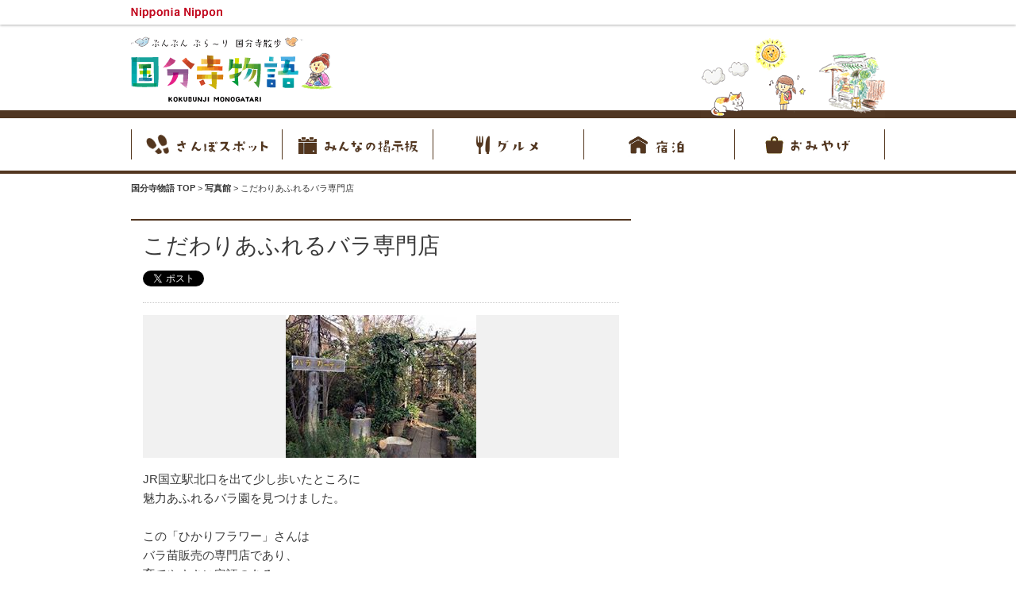

--- FILE ---
content_type: text/html; charset=UTF-8
request_url: https://kokubunjimonogatari.com/gallery/1952.html
body_size: 27569
content:
<!doctype html>
<!--[if IE 7]><html class="ie7 oldie" lang="ja"><![endif]-->
<!--[if IE 8]><html class="ie8 oldie" lang="ja"><![endif]-->
<!--[if gt IE 8]><!-->
<html lang="ja">
<!--<![endif]-->
<head>
<meta charset="utf-8">
<!--[if lt IE 9]><meta http-equiv="X-UA-Compatible" content="IE=Edge,chrome=1" /><![endif]-->
<meta name="description" content="JR国立駅北口を出て少し歩いたところに魅力あふれるバラ園を見つけました。&nbsp;この「ひかりフラ...">
<meta name="keywords" content="国分寺,国分寺 観光,国分寺物語">
<meta name="viewport" content="width=1000px" />
<meta property="og:title" content="こだわりあふれるバラ専門店 -【国分寺物語】" />
<meta property="og:description" content="JR国立駅北口を出て少し歩いたところに魅力あふれるバラ園を見つけました。&nbsp;この「ひかりフラ..." />
<meta property="og:url" content="http://kokubunjimonogatari.com/gallery/1952.html" />
<meta property="og:image" content="https://kokubunjimonogatari.com/wp-content/themes/kokubunji2/img/img_Fb.png" />
<meta property="og:site_name" content="国分寺物語" />
<title>こだわりあふれるバラ専門店 -【国分寺物語】</title>
<link rel="shortcut icon" href="https://kokubunjimonogatari.com/wp-content/themes/kokubunji2/img/favicon.ico">
<link rel="stylesheet" href="https://kokubunjimonogatari.com/wp-content/themes/kokubunji2/css/common.css">

	
<!--[if lt IE 9]><script src="http://html5shiv.googlecode.com/svn/trunk/html5.js"></script><![endif]-->
<meta name='robots' content='max-image-preview:large' />
<link rel='stylesheet' id='wp-block-library-css' href='https://kokubunjimonogatari.com/wp-includes/css/dist/block-library/style.min.css' type='text/css' media='all' />
<style id='classic-theme-styles-inline-css' type='text/css'>
/*! This file is auto-generated */
.wp-block-button__link{color:#fff;background-color:#32373c;border-radius:9999px;box-shadow:none;text-decoration:none;padding:calc(.667em + 2px) calc(1.333em + 2px);font-size:1.125em}.wp-block-file__button{background:#32373c;color:#fff;text-decoration:none}
</style>
<style id='global-styles-inline-css' type='text/css'>
body{--wp--preset--color--black: #000000;--wp--preset--color--cyan-bluish-gray: #abb8c3;--wp--preset--color--white: #ffffff;--wp--preset--color--pale-pink: #f78da7;--wp--preset--color--vivid-red: #cf2e2e;--wp--preset--color--luminous-vivid-orange: #ff6900;--wp--preset--color--luminous-vivid-amber: #fcb900;--wp--preset--color--light-green-cyan: #7bdcb5;--wp--preset--color--vivid-green-cyan: #00d084;--wp--preset--color--pale-cyan-blue: #8ed1fc;--wp--preset--color--vivid-cyan-blue: #0693e3;--wp--preset--color--vivid-purple: #9b51e0;--wp--preset--gradient--vivid-cyan-blue-to-vivid-purple: linear-gradient(135deg,rgba(6,147,227,1) 0%,rgb(155,81,224) 100%);--wp--preset--gradient--light-green-cyan-to-vivid-green-cyan: linear-gradient(135deg,rgb(122,220,180) 0%,rgb(0,208,130) 100%);--wp--preset--gradient--luminous-vivid-amber-to-luminous-vivid-orange: linear-gradient(135deg,rgba(252,185,0,1) 0%,rgba(255,105,0,1) 100%);--wp--preset--gradient--luminous-vivid-orange-to-vivid-red: linear-gradient(135deg,rgba(255,105,0,1) 0%,rgb(207,46,46) 100%);--wp--preset--gradient--very-light-gray-to-cyan-bluish-gray: linear-gradient(135deg,rgb(238,238,238) 0%,rgb(169,184,195) 100%);--wp--preset--gradient--cool-to-warm-spectrum: linear-gradient(135deg,rgb(74,234,220) 0%,rgb(151,120,209) 20%,rgb(207,42,186) 40%,rgb(238,44,130) 60%,rgb(251,105,98) 80%,rgb(254,248,76) 100%);--wp--preset--gradient--blush-light-purple: linear-gradient(135deg,rgb(255,206,236) 0%,rgb(152,150,240) 100%);--wp--preset--gradient--blush-bordeaux: linear-gradient(135deg,rgb(254,205,165) 0%,rgb(254,45,45) 50%,rgb(107,0,62) 100%);--wp--preset--gradient--luminous-dusk: linear-gradient(135deg,rgb(255,203,112) 0%,rgb(199,81,192) 50%,rgb(65,88,208) 100%);--wp--preset--gradient--pale-ocean: linear-gradient(135deg,rgb(255,245,203) 0%,rgb(182,227,212) 50%,rgb(51,167,181) 100%);--wp--preset--gradient--electric-grass: linear-gradient(135deg,rgb(202,248,128) 0%,rgb(113,206,126) 100%);--wp--preset--gradient--midnight: linear-gradient(135deg,rgb(2,3,129) 0%,rgb(40,116,252) 100%);--wp--preset--font-size--small: 13px;--wp--preset--font-size--medium: 20px;--wp--preset--font-size--large: 36px;--wp--preset--font-size--x-large: 42px;--wp--preset--spacing--20: 0.44rem;--wp--preset--spacing--30: 0.67rem;--wp--preset--spacing--40: 1rem;--wp--preset--spacing--50: 1.5rem;--wp--preset--spacing--60: 2.25rem;--wp--preset--spacing--70: 3.38rem;--wp--preset--spacing--80: 5.06rem;--wp--preset--shadow--natural: 6px 6px 9px rgba(0, 0, 0, 0.2);--wp--preset--shadow--deep: 12px 12px 50px rgba(0, 0, 0, 0.4);--wp--preset--shadow--sharp: 6px 6px 0px rgba(0, 0, 0, 0.2);--wp--preset--shadow--outlined: 6px 6px 0px -3px rgba(255, 255, 255, 1), 6px 6px rgba(0, 0, 0, 1);--wp--preset--shadow--crisp: 6px 6px 0px rgba(0, 0, 0, 1);}:where(.is-layout-flex){gap: 0.5em;}:where(.is-layout-grid){gap: 0.5em;}body .is-layout-flow > .alignleft{float: left;margin-inline-start: 0;margin-inline-end: 2em;}body .is-layout-flow > .alignright{float: right;margin-inline-start: 2em;margin-inline-end: 0;}body .is-layout-flow > .aligncenter{margin-left: auto !important;margin-right: auto !important;}body .is-layout-constrained > .alignleft{float: left;margin-inline-start: 0;margin-inline-end: 2em;}body .is-layout-constrained > .alignright{float: right;margin-inline-start: 2em;margin-inline-end: 0;}body .is-layout-constrained > .aligncenter{margin-left: auto !important;margin-right: auto !important;}body .is-layout-constrained > :where(:not(.alignleft):not(.alignright):not(.alignfull)){max-width: var(--wp--style--global--content-size);margin-left: auto !important;margin-right: auto !important;}body .is-layout-constrained > .alignwide{max-width: var(--wp--style--global--wide-size);}body .is-layout-flex{display: flex;}body .is-layout-flex{flex-wrap: wrap;align-items: center;}body .is-layout-flex > *{margin: 0;}body .is-layout-grid{display: grid;}body .is-layout-grid > *{margin: 0;}:where(.wp-block-columns.is-layout-flex){gap: 2em;}:where(.wp-block-columns.is-layout-grid){gap: 2em;}:where(.wp-block-post-template.is-layout-flex){gap: 1.25em;}:where(.wp-block-post-template.is-layout-grid){gap: 1.25em;}.has-black-color{color: var(--wp--preset--color--black) !important;}.has-cyan-bluish-gray-color{color: var(--wp--preset--color--cyan-bluish-gray) !important;}.has-white-color{color: var(--wp--preset--color--white) !important;}.has-pale-pink-color{color: var(--wp--preset--color--pale-pink) !important;}.has-vivid-red-color{color: var(--wp--preset--color--vivid-red) !important;}.has-luminous-vivid-orange-color{color: var(--wp--preset--color--luminous-vivid-orange) !important;}.has-luminous-vivid-amber-color{color: var(--wp--preset--color--luminous-vivid-amber) !important;}.has-light-green-cyan-color{color: var(--wp--preset--color--light-green-cyan) !important;}.has-vivid-green-cyan-color{color: var(--wp--preset--color--vivid-green-cyan) !important;}.has-pale-cyan-blue-color{color: var(--wp--preset--color--pale-cyan-blue) !important;}.has-vivid-cyan-blue-color{color: var(--wp--preset--color--vivid-cyan-blue) !important;}.has-vivid-purple-color{color: var(--wp--preset--color--vivid-purple) !important;}.has-black-background-color{background-color: var(--wp--preset--color--black) !important;}.has-cyan-bluish-gray-background-color{background-color: var(--wp--preset--color--cyan-bluish-gray) !important;}.has-white-background-color{background-color: var(--wp--preset--color--white) !important;}.has-pale-pink-background-color{background-color: var(--wp--preset--color--pale-pink) !important;}.has-vivid-red-background-color{background-color: var(--wp--preset--color--vivid-red) !important;}.has-luminous-vivid-orange-background-color{background-color: var(--wp--preset--color--luminous-vivid-orange) !important;}.has-luminous-vivid-amber-background-color{background-color: var(--wp--preset--color--luminous-vivid-amber) !important;}.has-light-green-cyan-background-color{background-color: var(--wp--preset--color--light-green-cyan) !important;}.has-vivid-green-cyan-background-color{background-color: var(--wp--preset--color--vivid-green-cyan) !important;}.has-pale-cyan-blue-background-color{background-color: var(--wp--preset--color--pale-cyan-blue) !important;}.has-vivid-cyan-blue-background-color{background-color: var(--wp--preset--color--vivid-cyan-blue) !important;}.has-vivid-purple-background-color{background-color: var(--wp--preset--color--vivid-purple) !important;}.has-black-border-color{border-color: var(--wp--preset--color--black) !important;}.has-cyan-bluish-gray-border-color{border-color: var(--wp--preset--color--cyan-bluish-gray) !important;}.has-white-border-color{border-color: var(--wp--preset--color--white) !important;}.has-pale-pink-border-color{border-color: var(--wp--preset--color--pale-pink) !important;}.has-vivid-red-border-color{border-color: var(--wp--preset--color--vivid-red) !important;}.has-luminous-vivid-orange-border-color{border-color: var(--wp--preset--color--luminous-vivid-orange) !important;}.has-luminous-vivid-amber-border-color{border-color: var(--wp--preset--color--luminous-vivid-amber) !important;}.has-light-green-cyan-border-color{border-color: var(--wp--preset--color--light-green-cyan) !important;}.has-vivid-green-cyan-border-color{border-color: var(--wp--preset--color--vivid-green-cyan) !important;}.has-pale-cyan-blue-border-color{border-color: var(--wp--preset--color--pale-cyan-blue) !important;}.has-vivid-cyan-blue-border-color{border-color: var(--wp--preset--color--vivid-cyan-blue) !important;}.has-vivid-purple-border-color{border-color: var(--wp--preset--color--vivid-purple) !important;}.has-vivid-cyan-blue-to-vivid-purple-gradient-background{background: var(--wp--preset--gradient--vivid-cyan-blue-to-vivid-purple) !important;}.has-light-green-cyan-to-vivid-green-cyan-gradient-background{background: var(--wp--preset--gradient--light-green-cyan-to-vivid-green-cyan) !important;}.has-luminous-vivid-amber-to-luminous-vivid-orange-gradient-background{background: var(--wp--preset--gradient--luminous-vivid-amber-to-luminous-vivid-orange) !important;}.has-luminous-vivid-orange-to-vivid-red-gradient-background{background: var(--wp--preset--gradient--luminous-vivid-orange-to-vivid-red) !important;}.has-very-light-gray-to-cyan-bluish-gray-gradient-background{background: var(--wp--preset--gradient--very-light-gray-to-cyan-bluish-gray) !important;}.has-cool-to-warm-spectrum-gradient-background{background: var(--wp--preset--gradient--cool-to-warm-spectrum) !important;}.has-blush-light-purple-gradient-background{background: var(--wp--preset--gradient--blush-light-purple) !important;}.has-blush-bordeaux-gradient-background{background: var(--wp--preset--gradient--blush-bordeaux) !important;}.has-luminous-dusk-gradient-background{background: var(--wp--preset--gradient--luminous-dusk) !important;}.has-pale-ocean-gradient-background{background: var(--wp--preset--gradient--pale-ocean) !important;}.has-electric-grass-gradient-background{background: var(--wp--preset--gradient--electric-grass) !important;}.has-midnight-gradient-background{background: var(--wp--preset--gradient--midnight) !important;}.has-small-font-size{font-size: var(--wp--preset--font-size--small) !important;}.has-medium-font-size{font-size: var(--wp--preset--font-size--medium) !important;}.has-large-font-size{font-size: var(--wp--preset--font-size--large) !important;}.has-x-large-font-size{font-size: var(--wp--preset--font-size--x-large) !important;}
.wp-block-navigation a:where(:not(.wp-element-button)){color: inherit;}
:where(.wp-block-post-template.is-layout-flex){gap: 1.25em;}:where(.wp-block-post-template.is-layout-grid){gap: 1.25em;}
:where(.wp-block-columns.is-layout-flex){gap: 2em;}:where(.wp-block-columns.is-layout-grid){gap: 2em;}
.wp-block-pullquote{font-size: 1.5em;line-height: 1.6;}
</style>
<link rel="https://api.w.org/" href="https://kokubunjimonogatari.com/wp-json/" /><link rel="canonical" href="https://kokubunjimonogatari.com/gallery/1952.html" />
<link rel='shortlink' href='https://kokubunjimonogatari.com/?p=1952' />
<link rel="alternate" type="application/json+oembed" href="https://kokubunjimonogatari.com/wp-json/oembed/1.0/embed?url=https%3A%2F%2Fkokubunjimonogatari.com%2Fgallery%2F1952.html" />
<link rel="alternate" type="text/xml+oembed" href="https://kokubunjimonogatari.com/wp-json/oembed/1.0/embed?url=https%3A%2F%2Fkokubunjimonogatari.com%2Fgallery%2F1952.html&#038;format=xml" />
</head>
<body id="page-top">

<script>
  (function(i,s,o,g,r,a,m){i['GoogleAnalyticsObject']=r;i[r]=i[r]||function(){
  (i[r].q=i[r].q||[]).push(arguments)},i[r].l=1*new Date();a=s.createElement(o),
  m=s.getElementsByTagName(o)[0];a.async=1;a.src=g;m.parentNode.insertBefore(a,m)
  })(window,document,'script','//www.google-analytics.com/analytics.js','ga');

  ga('create', 'UA-42061393-1', 'auto');
  ga('send', 'pageview');

</script>

<div id="fb-root"></div>
<script>(function(d, s, id) {
  var js, fjs = d.getElementsByTagName(s)[0];
  if (d.getElementById(id)) return;
  js = d.createElement(s); js.id = id;
  js.src = "//connect.facebook.net/ja_JP/sdk.js#xfbml=1&version=v2.3&appId=330297780337959";
  fjs.parentNode.insertBefore(js, fjs);
}(document, 'script', 'facebook-jssdk'));</script>
<div class="nipponia-header"><div class="inner">
	<p><a href="http://nipponianippon.jp/" target="_blank"><img src="https://kokubunjimonogatari.com/wp-content/themes/kokubunji2/img/logo-nipponia.png" alt="一般社団法人 ニッポニア・ニッポン - Nipponia Nippon" width="115" height="15"></a></p>
</div></div>
<div class="wrap">
	<header class="site-header">
		<div class="w950 center clear">
			<p class="site-logo"><a href="/"><img src="https://kokubunjimonogatari.com/wp-content/themes/kokubunji2/img/logo.png" height="98" width="258" alt="国分寺物語 ぶんぶん ぶら〜り 国分寺散歩"></a></p>
		</div>
	</header>
<!--==ヘッダー==-->
<nav class="gnav"><ul class="w950 center">
	<li><a href="/walking/"><img class="alpha" src="https://kokubunjimonogatari.com/wp-content/themes/kokubunji2/img/nav1.png" alt="nav1" width="190" height="66"></a></li>
	<li><a href="/communication/"><img class="alpha" src="https://kokubunjimonogatari.com/wp-content/themes/kokubunji2/img/nav2.png" alt="nav1" width="190" height="66"></a></li>
	<li><a href="/gourmet/"><img class="alpha" src="https://kokubunjimonogatari.com/wp-content/themes/kokubunji2/img/nav3.png" alt="nav1" width="190" height="66"></a></li>
	<li><a href="/lodging/"><img class="alpha" src="https://kokubunjimonogatari.com/wp-content/themes/kokubunji2/img/nav4.png" alt="nav1" width="190" height="66"></a></li>
	<li><a href="/gift/"><img class="alpha" src="https://kokubunjimonogatari.com/wp-content/themes/kokubunji2/img/nav5.png" alt="nav1" width="190" height="66"></a></li>
</ul></nav>

<ul class="w950 center clear breadcrumb">
	<li itemscope itemtype="http://data-vocabulary.org/Breadcrumb">
		<a itemprop="url" href="https://kokubunjimonogatari.com/"><span itemprop="title">国分寺物語 TOP</span></a>&nbsp;&gt;&nbsp;
	</li>
	<li itemscope itemtype="http://data-vocabulary.org/Breadcrumb">
		<a itemprop="url" href="https://kokubunjimonogatari.com/gallery/"><span itemprop="title">写真館</span></a>&nbsp;&gt;&nbsp;
	</li>
	<li itemscope itemtype="http://data-vocabulary.org/Breadcrumb">
		<span itemprop="title">こだわりあふれるバラ専門店</span>
	</li>
</ul>
<!--==パン屑==-->

<div class="w950 center clear container">
		<div class="w630 column-left">
		<article class="item-wrapper">
			<header class="item-header">
				<h1 class="item-title">こだわりあふれるバラ専門店</h1>
				<p class="state"></p>
				<div class="clear snsbuttons">
<ul>
<li class="tb"><a href="https://twitter.com/share" class="twitter-share-button">Tweet</a></li>
<li><iframe src="//www.facebook.com/plugins/like.php?href=https://kokubunjimonogatari.com/gallery/1952.html%2F&amp;send=false&amp;layout=button_count&amp;width=110&amp;show_faces=false&amp;font&amp;colorscheme=light&amp;action=like&amp;height=21" scrolling="no" frameborder="0" style="border:none; overflow:hidden; width:110px; height:21px;" allowTransparency="true"></iframe></li>
<li class="gp"><div class="g-plusone" data-size="medium"></div></li>
</ul>
</div>			</header>
			
						<figure class="item-photo">
								<img src="https://kokubunjimonogatari.com/wp-content/uploads/2015/01/10891634_320892354787901_6357634383540263333_n.jpg" width="240" height="180" alt="">
			</figure>
						<!--=====写真=====-->
						
			<div class="editor-style">
			<p>JR国立駅北口を出て少し歩いたところに<br />魅力あふれるバラ園を見つけました。</p><p>&nbsp;</p><p>この「ひかりフラワー」さんは<br />バラ苗販売の専門店であり、<br />育てやすさに定評のある<br />イングリッシュローズをはじめとし、<br />いま話題のフレンチローズ<br />幅広いスタイルに合うモダンローズ<br />香りの良さが特徴のオールドローズなど<br />たくさんのバラを扱っています。</p><p>&nbsp;</p><p>また、このように豊富な種類のバラを<br />庭園内でお客様にゆっくりと<br />見てもらうための工夫もみられ<br />とても素敵な空間でした。</p><p>&nbsp;</p><p>このこだわりがたくさん詰まったお店では、<br />自分の力で育つバラを目指して、<br />土にこだわり、天然の生薬を<br />使っているそうです。</p><p>&nbsp;</p><p>このような手間を惜しまないのも<br /> 「お客様にお渡しした苗が元気に育ち、<br />安心して庭つくりを楽しんもらえるように」<br />といった非常に魅力的な思いから<br />きているものでした。</p><p>&nbsp;</p><p>地区限定のサービスや<br />お店が行っているイベントなども<br />豊富なこだわりのバラ専門店。<br />1月8日までの休業が明けましたら<br />ぜひ足を運んでみてください。</p><p>&nbsp;</p>			</div>
			<!--=====概要=====-->
						<div class="fb-comments" data-href="http://kokubunjimonogatari.com/gallery/1952.html" data-num-posts="3" data-width="600"></div>
		</article>
		<div class="backlist"><a class="txtlink" href="https://kokubunjimonogatari.com/gallery/">&laquo; 写真館一覧へ</a></div>
	</div>
		
	<aside class="w300 column-right">
		<!--
<ul>
<li><a href="https://kokubunjimonogatari.com/human/" class="alpha"><img src="https://kokubunjimonogatari.com/wp-content/themes/kokubunji2/img/bnr-story-1.png" width="300" height="86" alt="人の物語り"></a></li>
<li><a href="https://kokubunjimonogatari.com/town/" class="alpha"><img src="https://kokubunjimonogatari.com/wp-content/themes/kokubunji2/img/bnr-story-2.png" width="300" height="86" alt="町の物語り"></a></li>
<li><a href="https://kokubunjimonogatari.com/history/" class="alpha"><img src="https://kokubunjimonogatari.com/wp-content/themes/kokubunji2/img/bnr-story-3.png" width="300" height="86" alt="歴史と文化の物語り"></a></li>
<li><a href="https://kokubunjimonogatari.com/love/" class="alpha"><img src="https://kokubunjimonogatari.com/wp-content/themes/kokubunji2/img/bnr-story-4.png" width="300" height="86" alt="恋する町プロジェクト"></a></li>
<li><a href="https://kokubunjimonogatari.com/gallery/" class="alpha"><img src="https://kokubunjimonogatari.com/wp-content/themes/kokubunji2/img/bnr-story-5.png" width="300" height="86" alt="おさんぽ写真館"></a></li>
<li><a href="https://kokubunjimonogatari.com/project/" class="alpha"><img src="https://kokubunjimonogatari.com/wp-content/themes/kokubunji2/img/bnr-story-6.png" width="300" height="86" alt="プロジェクトストーリー"></a></li>
<li><a href="https://kokubunjimonogatari.com/member/" class="alpha"><img src="https://kokubunjimonogatari.com/wp-content/themes/kokubunji2/img/bnr-story-7.png" width="300" height="86" alt="歴代のプロジェクトメンバー紹介"></a></li>
<li><a href="https://kokubunjimonogatari.com/artist/" class="alpha"><img src="https://kokubunjimonogatari.com/wp-content/themes/kokubunji2/img/bnr-story-8.png" width="300" height="86" alt="ピックアップアーティスト"></a></li>
</ul>
-->

<div id="js-likebox"></div>
<script>
	function setLikebox(){
		var fbLikebox = '<iframe src="//www.facebook.com/plugins/likebox.php?href=https%3A%2F%2Fwww.facebook.com%2Fkokubunjimonogatari&amp;width=298&amp;height=270&amp;show_faces=true&amp;colorscheme=light&amp;stream=false&amp;border_color&amp;header=false&amp;appId=330297780337959" scrolling="no" frameborder="0" style="border:none; overflow:hidden; width:298px; height:270px;" allowTransparency="true"></iframe>';
		setTimeout(function(){
			document.getElementById('js-likebox').innerHTML = fbLikebox;
		}, 2000);
	}
	function addEvent(elm,fn){
		try{
			elm.addEventListener('DOMContentLoaded',fn,false);
		}catch(e){
			elm.attachEvent("onload",fn);
		}
	}
	addEvent(window,setLikebox);
</script>	</aside>
</div>

	
<aside class="story-nav center">
	<h3><img src="https://kokubunjimonogatari.com/wp-content/themes/kokubunji2/img/story-nav-title.png" alt="国分寺にてぶんぶんぶら〜り散歩道" width="950" height="63"></h3>
	<ul class="clear">
		<li><a href="https://kokubunjimonogatari.com/human/"><img class="rollover" src="https://kokubunjimonogatari.com/wp-content/themes/kokubunji2/img/nav-story1.png" alt="島と人の物語り" width="318" height="165"></a></li>
		<li><a href="https://kokubunjimonogatari.com/town/"><img class="rollover" src="https://kokubunjimonogatari.com/wp-content/themes/kokubunji2/img/nav-story2.png" alt="オリーヴの物語り" width="316" height="165"></a></li>
		<li><a href="https://kokubunjimonogatari.com/history/"><img class="rollover" src="https://kokubunjimonogatari.com/wp-content/themes/kokubunji2/img/nav-story3.png" alt="歴史と文化の物語り" width="316" height="165"></a></li>
	</ul>
	<ul class="clear">
		<li><a href="https://kokubunjimonogatari.com/love/"><img class="rollover" src="https://kokubunjimonogatari.com/wp-content/themes/kokubunji2/img/nav-story5.png" alt="おさんぽ写真館" width="190" height="165"></a></li>
		<li><a href="https://kokubunjimonogatari.com/gallery/"><img class="rollover" src="https://kokubunjimonogatari.com/wp-content/themes/kokubunji2/img/nav-story4.png" alt="恋する町プロジェクト" width="190" height="165"></a></li>
		<li><a href="https://kokubunjimonogatari.com/project/"><img class="rollover" src="https://kokubunjimonogatari.com/wp-content/themes/kokubunji2/img/nav-story6.png" alt="プロジェクトストーリー" width="190" height="165"></a></li>
		<li><a href="https://kokubunjimonogatari.com/member/"><img class="rollover" src="https://kokubunjimonogatari.com/wp-content/themes/kokubunji2/img/nav-story7.png" alt="歴代のメンバー紹介" width="190" height="165"></a></li>
		<li><a href="https://kokubunjimonogatari.com/artist/"><img class="rollover" src="https://kokubunjimonogatari.com/wp-content/themes/kokubunji2/img/nav-story8.png" alt="ピックアップアーティスト" width="190" height="165"></a></li>
	</ul>
</aside>
	<div class="Nipponia">
        <a class="alpha" rel="nofollow" href="http://nipponianippon.or.jp/" target="_balnk" style="opacity: 1;">
            <img src="https://kokubunjimonogatari.com/wp-content/themes/kokubunji2/img/nippoina-nippon.jpg" alt="ニッポニアニッポン公式サイト" width="948" height="440">
            
            <div class="Nipponia__inner">
                <ul id="js-nipponia">                   
                    <li><img src="https://kokubunjimonogatari.com/wp-content/themes/kokubunji2/img/member-2.jpg" alt="" width="606" height="108"></li>
                    <li><img src="https://kokubunjimonogatari.com/wp-content/themes/kokubunji2/img/member-3.jpg" alt="" width="606" height="108"></li>
                    <li><img src="https://kokubunjimonogatari.com/wp-content/themes/kokubunji2/img/member-1.jpg" alt="" width="606" height="108"></li>
                </ul>
            </div>
        </a>
    </div>

    	
	<div class="page-top">
		<p class="w950 center"><a href="#page-top"><img src="https://kokubunjimonogatari.com/wp-content/themes/kokubunji2/img/btn-page-top.png" alt="ページ上部へ" width="87" height="16" /></a></p>
	</div>
	<!--==ページ上部へ==-->
	
	<footer class="site-footer">
		<div class="inner w950 center clear">
			<div class="site-links">
				<p><a href="/"><img src="https://kokubunjimonogatari.com/wp-content/themes/kokubunji2/img/logo-footer.png" height="58" width="173" alt="国分寺物語"></a></p>
				<ul>
					<li><a class="icon-arrow1" href="/human/">人の物語り</a></li>
					<li><a class="icon-arrow1" href="/town/">町の物語り</a></li>
					<li><a class="icon-arrow1" href="/history/">歴史と文化の物語り</a></li>
					<li><a class="icon-arrow1" href="/love/">国分寺 恋する町プロジェクト</a></li>
					<li><a class="icon-arrow1" href="/gallery/">国分寺おさんぽ写真館</a></li>
					<li><a class="icon-arrow1" href="/expedition/">突撃もぐもぐ探検隊</a></li>
					<li><a class="icon-arrow1" href="/news/">お知らせ</a></li>
					<li><a class="icon-arrow1" href="/communication/">みんなの掲示板</a></li>
					<li><a class="icon-arrow1" href="/project/">プロジェクトストーリー</a></li>
					<li><a class="icon-arrow1" href="/member/">歴代のプロジェクトメンバー</a></li>
					<li><a class="icon-arrow1" href="/artist/">ピックアップアーティスト</a></li>
					<li><a class="icon-arrow1" href="/management.html">サイト運営元</a></li>
					<li><a class="icon-arrow1" href="/about.html">国分寺について</a></li>
					<li><a class="icon-arrow1" href="/contact.html">お問い合せ</a></li>
				</ul>
			</div>
			<div class="other">
				<div>
					<a href="https://www.facebook.com/kokubunjimonogatari" target="_blank"><img src="https://kokubunjimonogatari.com/wp-content/themes/kokubunji2/img/icon-facebook.png" height="24" width="24" alt="国分寺物語公式Facebookページへ"></a>
					<a href="https://plus.google.com/u/0/b/100882764649401446910/100882764649401446910/posts" target="_blank"><img src="https://kokubunjimonogatari.com/wp-content/themes/kokubunji2/img/icon-plusone.png" height="24" width="24" alt="国分寺物語公式+1ページへ"></a>
				</div>
				<p class="priv"><a href="/privacy-policy.html">個人情報保護方針</a> | <a href="/terms.html">リンク・著作権等について</a></p>
				<p class="serif copyright"><small>© 2026 Nipponia Nippon™</small></p>
			</div>
		</div>
	</footer>
	<!--== フッター ==-->
<script src="//ajax.googleapis.com/ajax/libs/jquery/1.8.2/jquery.min.js"></script>
<script src="https://kokubunjimonogatari.com/wp-content/themes/kokubunji2/js/common.js"></script>
<script src="https://kokubunjimonogatari.com/wp-content/themes/kokubunji2/fancybox/jquery.fancybox.pack.js"></script>
<script>
(function($){
	$('div.paging a').each(function(){
		var anc = $(this);
		var href = anc.attr('href');
		anc.attr('href',href + '#refine');
	});

	$('a.fancybox').fancybox({
		width : 600,
		css : {
			'background-color' : '#000'
		}
	});
})(jQuery);
</script></body>
</html>

--- FILE ---
content_type: text/html; charset=utf-8
request_url: https://accounts.google.com/o/oauth2/postmessageRelay?parent=https%3A%2F%2Fkokubunjimonogatari.com&jsh=m%3B%2F_%2Fscs%2Fabc-static%2F_%2Fjs%2Fk%3Dgapi.lb.en.OE6tiwO4KJo.O%2Fd%3D1%2Frs%3DAHpOoo_Itz6IAL6GO-n8kgAepm47TBsg1Q%2Fm%3D__features__
body_size: 161
content:
<!DOCTYPE html><html><head><title></title><meta http-equiv="content-type" content="text/html; charset=utf-8"><meta http-equiv="X-UA-Compatible" content="IE=edge"><meta name="viewport" content="width=device-width, initial-scale=1, minimum-scale=1, maximum-scale=1, user-scalable=0"><script src='https://ssl.gstatic.com/accounts/o/2580342461-postmessagerelay.js' nonce="L-UuJr5AbjQk1lscuwrBzA"></script></head><body><script type="text/javascript" src="https://apis.google.com/js/rpc:shindig_random.js?onload=init" nonce="L-UuJr5AbjQk1lscuwrBzA"></script></body></html>